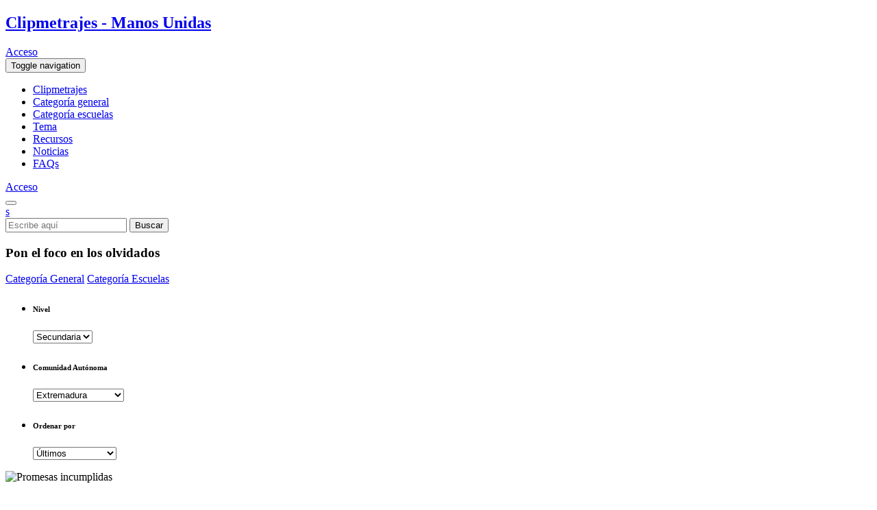

--- FILE ---
content_type: text/html; charset=UTF-8
request_url: https://www.clipmetrajesmanosunidas.org/clipmetrajes/?videoscategory=cat-escuelas&vidtema=pon-el-foco-en-los-olvidados&vidzona=extremadura&nivel=secundaria
body_size: 17924
content:
<!doctype html><!-- paulirish.com/2008/conditional-stylesheets-vs-css-hacks-answer-neither/ -->
<!--[if IE 8 ]><html class="no-js ie8 oldie " lang="es" xmlns="http://www.w3.org/1999/xhtml"> <![endif]-->
<!--[if IE 9 ]><html class="no-js ie9 " lang="es" xmlns="http://www.w3.org/1999/xhtml"> <![endif]-->
<!--[if (gt IE 9)|!(IE)]><!--><html class="no-js " lang="es" xmlns="http://www.w3.org/1999/xhtml"><!--<![endif]-->
	<head>
		<meta name="ahrefs-site-verification" content="029b83e330fff7e84eea80d83444ff041780ae7d85d849153b3b111b617396bf">
	    <!-- Basic Page Needs
		================================================= -->
		<meta charset="utf-8">
<script type="text/javascript">
//----------------------------------------------------------
//------ JAVASCRIPT HOOK FUNCTIONS FOR GRAVITY FORMS -------
//----------------------------------------------------------

if ( ! gform ) {
	document.addEventListener( 'gform_main_scripts_loaded', function() { gform.scriptsLoaded = true; } );
	window.addEventListener( 'DOMContentLoaded', function() { gform.domLoaded = true; } );

	var gform = {
		domLoaded: false,
		scriptsLoaded: false,
		initializeOnLoaded: function( fn ) {
			if ( gform.domLoaded && gform.scriptsLoaded ) {
				fn();
			} else if( ! gform.domLoaded && gform.scriptsLoaded ) {
				window.addEventListener( 'DOMContentLoaded', fn );
			} else {
				document.addEventListener( 'gform_main_scripts_loaded', fn );
			}
		},
		hooks: { action: {}, filter: {} },
		addAction: function( action, callable, priority, tag ) {
			gform.addHook( 'action', action, callable, priority, tag );
		},
		addFilter: function( action, callable, priority, tag ) {
			gform.addHook( 'filter', action, callable, priority, tag );
		},
		doAction: function( action ) {
			gform.doHook( 'action', action, arguments );
		},
		applyFilters: function( action ) {
			return gform.doHook( 'filter', action, arguments );
		},
		removeAction: function( action, tag ) {
			gform.removeHook( 'action', action, tag );
		},
		removeFilter: function( action, priority, tag ) {
			gform.removeHook( 'filter', action, priority, tag );
		},
		addHook: function( hookType, action, callable, priority, tag ) {
			if ( undefined == gform.hooks[hookType][action] ) {
				gform.hooks[hookType][action] = [];
			}
			var hooks = gform.hooks[hookType][action];
			if ( undefined == tag ) {
				tag = action + '_' + hooks.length;
			}
			if( priority == undefined ){
				priority = 10;
			}

			gform.hooks[hookType][action].push( { tag:tag, callable:callable, priority:priority } );
		},
		doHook: function( hookType, action, args ) {

			// splice args from object into array and remove first index which is the hook name
			args = Array.prototype.slice.call(args, 1);

			if ( undefined != gform.hooks[hookType][action] ) {
				var hooks = gform.hooks[hookType][action], hook;
				//sort by priority
				hooks.sort(function(a,b){return a["priority"]-b["priority"]});

				hooks.forEach( function( hookItem ) {
					hook = hookItem.callable;

					if(typeof hook != 'function')
						hook = window[hook];
					if ( 'action' == hookType ) {
						hook.apply(null, args);
					} else {
						args[0] = hook.apply(null, args);
					}
				} );
			}
			if ( 'filter'==hookType ) {
				return args[0];
			}
		},
		removeHook: function( hookType, action, priority, tag ) {
			if ( undefined != gform.hooks[hookType][action] ) {
				var hooks = gform.hooks[hookType][action];
				hooks = hooks.filter( function(hook, index, arr) {
					var removeHook = (undefined==tag||tag==hook.tag) && (undefined==priority||priority==hook.priority);
					return !removeHook;
				} );
				gform.hooks[hookType][action] = hooks;
			}
		}
	};
}
</script>

				
		    <!-- Mobile -->
     	<meta name="apple-mobile-web-app-capable" content="yes">
    <meta name="apple-mobile-web-app-status-bar-style" content="black">
	<meta name="HandheldFriendly" content="true">
    <meta name="MobileOptimized" content="1200">
     <meta name="viewport" content="width=device-width,initial-scale=1.0"><!--<meta name="viewport" content="width=device-width, initial-scale=1.0, maximum-scale=1.0, user-scalable=no">-->
	    <!--<meta name="author" content="">-->
	<meta name="robots" content="index, follow, all">
	<!--<meta name="publisher" content="">-->
 	<!-- Open Graph tags -->
	<!--<meta property="fb:app_id" content="">-->
	<!--<meta property="og:type" content="website">
	<meta property="og:site_name" content="">-->
	<!--<meta property="og:title" content=""/>-->
	<!-- G+ -->   <!-- Twitter -->
	<link href="https://plus.google.com/u/1/117062583491481390744" rel="publisher" />
		<!-- Alternate -->
		<!-- Mobile -->
	<meta name="apple-mobile-web-app-status-bar-style" content="black">
	<!-- GEOPOSITION -->
	<meta name="geo.region" content="region" />
	<meta name="geo.placename" content="city" />
	<meta name="geo.position" content="40.4235621;-3.6954886" />
	<meta name="ICBM" content="google " />	
	<!-- allow pinned sites -->
	<meta name="application-name" content="Festival de Clipmetrajes" />		<!-- CSS: implied media="all" -->
		<link rel="stylesheet" type="text/css" media="all" href="https://www.clipmetrajesmanosunidas.org/wp-content/themes/mans_unides-child/style.css" />
		<link href='//fonts.googleapis.com/css?family=Raleway:400,700' rel='stylesheet' type='text/css'>
<link href='//fonts.googleapis.com/css?family=Roboto+Condensed:700' rel='stylesheet' type='text/css'><meta name='robots' content='index, follow, max-video-preview:-1, max-snippet:-1, max-image-preview:large' />

	<!-- This site is optimized with the Yoast SEO plugin v17.3 - https://yoast.com/wordpress/plugins/seo/ -->
	<title>Clipmetrajes | Festival de Clipmetrajes</title>
	<meta name="description" content="Cortometrajes de un minuto para cambiar el mundo. Participa en el Festival de Clipmetrajes de Manos Unidas y acepta el desafío del hambre." />
	<link rel="canonical" href="https://www.clipmetrajesmanosunidas.org/clipmetrajes/" />
	<meta property="og:locale" content="es_ES" />
	<meta property="og:type" content="article" />
	<meta property="og:title" content="Clipmetrajes | Festival de Clipmetrajes" />
	<meta property="og:description" content="Cortometrajes de un minuto para cambiar el mundo. Participa en el Festival de Clipmetrajes de Manos Unidas y acepta el desafío del hambre." />
	<meta property="og:url" content="https://www.clipmetrajesmanosunidas.org/clipmetrajes/" />
	<meta property="og:site_name" content="Festival de Clipmetrajes" />
	<meta property="article:modified_time" content="2017-10-26T07:22:26+00:00" />
	<meta property="og:image" content="https://www.clipmetrajesmanosunidas.org/wp-content/uploads/2024/10/logo-clipmetratges-xvi-470x246-2.jpg" />
	<meta property="og:image:width" content="470" />
	<meta property="og:image:height" content="247" />
	<meta name="twitter:card" content="summary_large_image" />
	<script type="application/ld+json" class="yoast-schema-graph">{"@context":"https://schema.org","@graph":[{"@type":"Organization","@id":"https://www.clipmetrajesmanosunidas.org/#organization","name":"Manos Unidas","url":"https://www.clipmetrajesmanosunidas.org/","sameAs":[],"logo":{"@type":"ImageObject","@id":"https://www.clipmetrajesmanosunidas.org/#logo","inLanguage":"es","url":"https://www.clipmetrajesmanosunidas.org/wp-content/uploads/2025/10/logo-clipmetrajes-17-compartir-pagina.jpg","contentUrl":"https://www.clipmetrajesmanosunidas.org/wp-content/uploads/2025/10/logo-clipmetrajes-17-compartir-pagina.jpg","width":470,"height":249,"caption":"Manos Unidas"},"image":{"@id":"https://www.clipmetrajesmanosunidas.org/#logo"}},{"@type":"WebSite","@id":"https://www.clipmetrajesmanosunidas.org/#website","url":"https://www.clipmetrajesmanosunidas.org/","name":"Festival de Clipmetrajes","description":"V\u00eddeos de un minuto para cambiar el mundo. Participa en el Festival de Clipmetrajes de Manos Unidas y acepta el desaf\u00edo del hambre.","publisher":{"@id":"https://www.clipmetrajesmanosunidas.org/#organization"},"potentialAction":[{"@type":"SearchAction","target":{"@type":"EntryPoint","urlTemplate":"https://www.clipmetrajesmanosunidas.org/?s={search_term_string}"},"query-input":"required name=search_term_string"}],"inLanguage":"es"},{"@type":"WebPage","@id":"https://www.clipmetrajesmanosunidas.org/clipmetrajes/#webpage","url":"https://www.clipmetrajesmanosunidas.org/clipmetrajes/","name":"Clipmetrajes | Festival de Clipmetrajes","isPartOf":{"@id":"https://www.clipmetrajesmanosunidas.org/#website"},"datePublished":"2011-08-23T10:05:17+00:00","dateModified":"2017-10-26T07:22:26+00:00","description":"Cortometrajes de un minuto para cambiar el mundo. Participa en el Festival de Clipmetrajes de Manos Unidas y acepta el desaf\u00edo del hambre.","breadcrumb":{"@id":"https://www.clipmetrajesmanosunidas.org/clipmetrajes/#breadcrumb"},"inLanguage":"es","potentialAction":[{"@type":"ReadAction","target":["https://www.clipmetrajesmanosunidas.org/clipmetrajes/"]}]},{"@type":"BreadcrumbList","@id":"https://www.clipmetrajesmanosunidas.org/clipmetrajes/#breadcrumb","itemListElement":[{"@type":"ListItem","position":1,"name":"Home","item":"https://www.clipmetrajesmanosunidas.org/"},{"@type":"ListItem","position":2,"name":"V\u00eddeos"}]}]}</script>
	<!-- / Yoast SEO plugin. -->


<link rel='dns-prefetch' href='//www.google.com' />
<link rel='dns-prefetch' href='//ajax.googleapis.com' />
<link rel='dns-prefetch' href='//s.w.org' />
<link rel="alternate" type="application/rss+xml" title="Festival de Clipmetrajes &raquo; Feed" href="https://www.clipmetrajesmanosunidas.org/feed/" />
<link rel="alternate" type="application/rss+xml" title="Festival de Clipmetrajes &raquo; Feed de los comentarios" href="https://www.clipmetrajesmanosunidas.org/comments/feed/" />
<link rel="alternate" type="application/rss+xml" title="Festival de Clipmetrajes &raquo; Comentario Vídeos del feed" href="https://www.clipmetrajesmanosunidas.org/clipmetrajes/feed/" />
		<script type="text/javascript">
			window._wpemojiSettings = {"baseUrl":"https:\/\/s.w.org\/images\/core\/emoji\/13.1.0\/72x72\/","ext":".png","svgUrl":"https:\/\/s.w.org\/images\/core\/emoji\/13.1.0\/svg\/","svgExt":".svg","source":{"wpemoji":"https:\/\/www.clipmetrajesmanosunidas.org\/wp-includes\/js\/wp-emoji.js?ver=5.8.1","twemoji":"https:\/\/www.clipmetrajesmanosunidas.org\/wp-includes\/js\/twemoji.js?ver=5.8.1"}};
			/**
 * @output wp-includes/js/wp-emoji-loader.js
 */

( function( window, document, settings ) {
	var src, ready, ii, tests;

	// Create a canvas element for testing native browser support of emoji.
	var canvas = document.createElement( 'canvas' );
	var context = canvas.getContext && canvas.getContext( '2d' );

	/**
	 * Checks if two sets of Emoji characters render the same visually.
	 *
	 * @since 4.9.0
	 *
	 * @private
	 *
	 * @param {number[]} set1 Set of Emoji character codes.
	 * @param {number[]} set2 Set of Emoji character codes.
	 *
	 * @return {boolean} True if the two sets render the same.
	 */
	function emojiSetsRenderIdentically( set1, set2 ) {
		var stringFromCharCode = String.fromCharCode;

		// Cleanup from previous test.
		context.clearRect( 0, 0, canvas.width, canvas.height );
		context.fillText( stringFromCharCode.apply( this, set1 ), 0, 0 );
		var rendered1 = canvas.toDataURL();

		// Cleanup from previous test.
		context.clearRect( 0, 0, canvas.width, canvas.height );
		context.fillText( stringFromCharCode.apply( this, set2 ), 0, 0 );
		var rendered2 = canvas.toDataURL();

		return rendered1 === rendered2;
	}

	/**
	 * Detects if the browser supports rendering emoji or flag emoji.
	 *
	 * Flag emoji are a single glyph made of two characters, so some browsers
	 * (notably, Firefox OS X) don't support them.
	 *
	 * @since 4.2.0
	 *
	 * @private
	 *
	 * @param {string} type Whether to test for support of "flag" or "emoji".
	 *
	 * @return {boolean} True if the browser can render emoji, false if it cannot.
	 */
	function browserSupportsEmoji( type ) {
		var isIdentical;

		if ( ! context || ! context.fillText ) {
			return false;
		}

		/*
		 * Chrome on OS X added native emoji rendering in M41. Unfortunately,
		 * it doesn't work when the font is bolder than 500 weight. So, we
		 * check for bold rendering support to avoid invisible emoji in Chrome.
		 */
		context.textBaseline = 'top';
		context.font = '600 32px Arial';

		switch ( type ) {
			case 'flag':
				/*
				 * Test for Transgender flag compatibility. This flag is shortlisted for the Emoji 13 spec,
				 * but has landed in Twemoji early, so we can add support for it, too.
				 *
				 * To test for support, we try to render it, and compare the rendering to how it would look if
				 * the browser doesn't render it correctly (white flag emoji + transgender symbol).
				 */
				isIdentical = emojiSetsRenderIdentically(
					[ 0x1F3F3, 0xFE0F, 0x200D, 0x26A7, 0xFE0F ],
					[ 0x1F3F3, 0xFE0F, 0x200B, 0x26A7, 0xFE0F ]
				);

				if ( isIdentical ) {
					return false;
				}

				/*
				 * Test for UN flag compatibility. This is the least supported of the letter locale flags,
				 * so gives us an easy test for full support.
				 *
				 * To test for support, we try to render it, and compare the rendering to how it would look if
				 * the browser doesn't render it correctly ([U] + [N]).
				 */
				isIdentical = emojiSetsRenderIdentically(
					[ 0xD83C, 0xDDFA, 0xD83C, 0xDDF3 ],
					[ 0xD83C, 0xDDFA, 0x200B, 0xD83C, 0xDDF3 ]
				);

				if ( isIdentical ) {
					return false;
				}

				/*
				 * Test for English flag compatibility. England is a country in the United Kingdom, it
				 * does not have a two letter locale code but rather an five letter sub-division code.
				 *
				 * To test for support, we try to render it, and compare the rendering to how it would look if
				 * the browser doesn't render it correctly (black flag emoji + [G] + [B] + [E] + [N] + [G]).
				 */
				isIdentical = emojiSetsRenderIdentically(
					[ 0xD83C, 0xDFF4, 0xDB40, 0xDC67, 0xDB40, 0xDC62, 0xDB40, 0xDC65, 0xDB40, 0xDC6E, 0xDB40, 0xDC67, 0xDB40, 0xDC7F ],
					[ 0xD83C, 0xDFF4, 0x200B, 0xDB40, 0xDC67, 0x200B, 0xDB40, 0xDC62, 0x200B, 0xDB40, 0xDC65, 0x200B, 0xDB40, 0xDC6E, 0x200B, 0xDB40, 0xDC67, 0x200B, 0xDB40, 0xDC7F ]
				);

				return ! isIdentical;
			case 'emoji':
				/*
				 * Burning Love: Just a hunk, a hunk of burnin' love.
				 *
				 *  To test for Emoji 13.1 support, try to render a new emoji: Heart on Fire!
				 *
				 * The Heart on Fire emoji is a ZWJ sequence combining ❤️ Red Heart, a Zero Width Joiner and 🔥 Fire.
				 *
				 * 0x2764, 0xfe0f == Red Heart emoji.
				 * 0x200D == Zero-Width Joiner (ZWJ) that links the two code points for the new emoji or
				 * 0x200B == Zero-Width Space (ZWS) that is rendered for clients not supporting the new emoji.
				 * 0xD83D, 0xDD25 == Fire.
				 *
				 * When updating this test for future Emoji releases, ensure that individual emoji that make up the
				 * sequence come from older emoji standards.
				 */
				isIdentical = emojiSetsRenderIdentically(
					[0x2764, 0xfe0f, 0x200D, 0xD83D, 0xDD25],
					[0x2764, 0xfe0f, 0x200B, 0xD83D, 0xDD25]
				);

				return ! isIdentical;
		}

		return false;
	}

	/**
	 * Adds a script to the head of the document.
	 *
	 * @ignore
	 *
	 * @since 4.2.0
	 *
	 * @param {Object} src The url where the script is located.
	 * @return {void}
	 */
	function addScript( src ) {
		var script = document.createElement( 'script' );

		script.src = src;
		script.defer = script.type = 'text/javascript';
		document.getElementsByTagName( 'head' )[0].appendChild( script );
	}

	tests = Array( 'flag', 'emoji' );

	settings.supports = {
		everything: true,
		everythingExceptFlag: true
	};

	/*
	 * Tests the browser support for flag emojis and other emojis, and adjusts the
	 * support settings accordingly.
	 */
	for( ii = 0; ii < tests.length; ii++ ) {
		settings.supports[ tests[ ii ] ] = browserSupportsEmoji( tests[ ii ] );

		settings.supports.everything = settings.supports.everything && settings.supports[ tests[ ii ] ];

		if ( 'flag' !== tests[ ii ] ) {
			settings.supports.everythingExceptFlag = settings.supports.everythingExceptFlag && settings.supports[ tests[ ii ] ];
		}
	}

	settings.supports.everythingExceptFlag = settings.supports.everythingExceptFlag && ! settings.supports.flag;

	// Sets DOMReady to false and assigns a ready function to settings.
	settings.DOMReady = false;
	settings.readyCallback = function() {
		settings.DOMReady = true;
	};

	// When the browser can not render everything we need to load a polyfill.
	if ( ! settings.supports.everything ) {
		ready = function() {
			settings.readyCallback();
		};

		/*
		 * Cross-browser version of adding a dom ready event.
		 */
		if ( document.addEventListener ) {
			document.addEventListener( 'DOMContentLoaded', ready, false );
			window.addEventListener( 'load', ready, false );
		} else {
			window.attachEvent( 'onload', ready );
			document.attachEvent( 'onreadystatechange', function() {
				if ( 'complete' === document.readyState ) {
					settings.readyCallback();
				}
			} );
		}

		src = settings.source || {};

		if ( src.concatemoji ) {
			addScript( src.concatemoji );
		} else if ( src.wpemoji && src.twemoji ) {
			addScript( src.twemoji );
			addScript( src.wpemoji );
		}
	}

} )( window, document, window._wpemojiSettings );
		</script>
		<style type="text/css">
img.wp-smiley,
img.emoji {
	display: inline !important;
	border: none !important;
	box-shadow: none !important;
	height: 1em !important;
	width: 1em !important;
	margin: 0 .07em !important;
	vertical-align: -0.1em !important;
	background: none !important;
	padding: 0 !important;
}
</style>
	<link rel='stylesheet' id='wp-block-library-css'  href='https://www.clipmetrajesmanosunidas.org/wp-includes/css/dist/block-library/style.css?ver=5.8.1' type='text/css' media='all' />
<link rel='stylesheet' id='ayvpp-style-css'  href='https://www.clipmetrajesmanosunidas.org/wp-content/plugins/automatic-youtube-video-posts/css/style.css?ver=4.0' type='text/css' media='all' />
<link rel='stylesheet' id='roots_main-css'  href='https://www.clipmetrajesmanosunidas.org/wp-content/themes/mans_unides-child/css/main.css' type='text/css' media='all' />
<link rel='stylesheet' id='cmplz-cookie-css'  href='https://www.clipmetrajesmanosunidas.org/wp-content/plugins/complianz-gdpr-premium/assets/css/cookieconsent.css?ver=4.7.41769205014' type='text/css' media='all' />
<script>var jquery_placeholder_url = 'https://www.clipmetrajesmanosunidas.org/wp-content/plugins/gravity-forms-placeholders/jquery.placeholder-1.0.1.js';</script><script type='text/javascript' src='//ajax.googleapis.com/ajax/libs/jquery/1.10.2/jquery.min.js' id='jquery-js'></script>
<script type='text/javascript' src='https://www.google.com/recaptcha/api.js?ver=5.8.1' id='recaptcha-js'></script>
<script type='text/javascript' src='https://www.clipmetrajesmanosunidas.org/wp-content/plugins/theme-my-login/modules/themed-profiles/themed-profiles.js?ver=5.8.1' id='tml-themed-profiles-js'></script>
<script type='text/javascript' src='https://www.clipmetrajesmanosunidas.org/wp-content/plugins/gravity-forms-placeholders/gf.placeholders.js?ver=1.0' id='_gf_placeholders-js'></script>
<link rel="https://api.w.org/" href="https://www.clipmetrajesmanosunidas.org/wp-json/" /><link rel="alternate" type="application/json" href="https://www.clipmetrajesmanosunidas.org/wp-json/wp/v2/pages/7" /><meta name="generator" content="WordPress 5.8.1" />
<link rel='shortlink' href='https://www.clipmetrajesmanosunidas.org/?p=7' />
<link rel="alternate" type="application/json+oembed" href="https://www.clipmetrajesmanosunidas.org/wp-json/oembed/1.0/embed?url=https%3A%2F%2Fwww.clipmetrajesmanosunidas.org%2Fclipmetrajes%2F" />
<link rel="alternate" type="text/xml+oembed" href="https://www.clipmetrajesmanosunidas.org/wp-json/oembed/1.0/embed?url=https%3A%2F%2Fwww.clipmetrajesmanosunidas.org%2Fclipmetrajes%2F&#038;format=xml" />
<script type="text/javascript" src="httpss://www.clipmetrajesmanosunidas.org/wp-content/plugins/audio-player/assets/audio-player.js?ver=2.0.4.6"></script>
<script type="text/javascript">AudioPlayer.setup("httpss://www.clipmetrajesmanosunidas.org/wp-content/plugins/audio-player/assets/player.swf?ver=2.0.4.6", {width:"290",animation:"yes",encode:"yes",initialvolume:"60",remaining:"no",noinfo:"no",buffer:"5",checkpolicy:"no",rtl:"no",bg:"E5E5E5",text:"333333",leftbg:"CCCCCC",lefticon:"333333",volslider:"666666",voltrack:"FFFFFF",rightbg:"B4B4B4",rightbghover:"999999",righticon:"333333",righticonhover:"FFFFFF",track:"FFFFFF",loader:"EFAB02",border:"CCCCCC",tracker:"DDDDDD",skip:"666666",pagebg:"FFFFFF",transparentpagebg:"yes"});</script>
 <!-- Favicon
 ================================================== -->
<link rel="shortcut icon" href="https://www.clipmetrajesmanosunidas.org/wp-content/themes/mans_unides-child/ico/favicon.ico">
<link rel="apple-touch-icon" href="https://www.clipmetrajesmanosunidas.org/wp-content/themes/mans_unides-child/ico/apple-touch-icon.png">
<link rel="apple-touch-icon" sizes="72x72" href="https://www.clipmetrajesmanosunidas.org/wp-content/themes/mans_unides-child/ico/apple-touch-icon-72x72.png">
<link rel="apple-touch-icon" sizes="114x114" href="https://www.clipmetrajesmanosunidas.org/wp-content/themes/mans_unides-child/ico/apple-touch-icon-114x114.png">
    <!-- 
		<link href="https://www.clipmetrajesmanosunidas.org/wp-content/themes/ondho/skins/3-blue.css" rel="stylesheet" type="text/css" />
        -->

		<!-- Google Tag Manager -->
		<script>(function(w,d,s,l,i){w[l]=w[l]||[];w[l].push({'gtm.start':
		new Date().getTime(),event:'gtm.js'});var f=d.getElementsByTagName(s)[0],
		j=d.createElement(s),dl=l!='dataLayer'?'&l='+l:'';j.async=true;j.src=
		'https://www.googletagmanager.com/gtm.js?id='+i+dl;f.parentNode.insertBefore(j,f);
		})(window,document,'script','dataLayer','GTM-KS7SX7MF');</script>
		<!-- End Google Tag Manager -->
		
		<!-- Meta Pixel Code -->
		<script type="text/plain" class="cmplz-script">
		!function(f,b,e,v,n,t,s)
		{if(f.fbq)return;n=f.fbq=function(){n.callMethod?
		n.callMethod.apply(n,arguments):n.queue.push(arguments)};
		if(!f._fbq)f._fbq=n;n.push=n;n.loaded=!0;n.version='2.0';
		n.queue=[];t=b.createElement(e);t.async=!0;
		t.src=v;s=b.getElementsByTagName(e)[0];
		s.parentNode.insertBefore(t,s)}(window, document,'script',
		'https://connect.facebook.net/en_US/fbevents.js');
		fbq('init', '167356109480923');
		fbq('track', 'PageView');
		</script>
		<noscript><img height="1" width="1" style="display:none"
		src="https://www.facebook.com/tr?id=167356109480923&ev=PageView&noscript=1"
		/></noscript>
		<!-- End Meta Pixel Code -->
		
		<script async src="//pagead2.googlesyndication.com/pagead/js/adsbygoogle.js"></script>
		<script>
		  (adsbygoogle = window.adsbygoogle || []).push({
		    google_ad_client: "ca-pub-4072892538953253",
		    enable_page_level_ads: true
		  });
		</script>
	</head>
		<body data-rsssl=1 data-cmplz=1 class="page-template page-template-paginas page-template-videos page-template-paginasvideos-php page page-id-7 clipmetrajes desktop chrome" itemscope itemtype='http://schema.org/WebPage'>
		<!-- Google Tag Manager (noscript) -->
		<noscript><iframe src="https://www.googletagmanager.com/ns.html?id=GTM-KS7SX7MF"
		height="0" width="0" style="display:none;visibility:hidden"></iframe></noscript>
		<!-- End Google Tag Manager (noscript) -->
		<div id="wrapper" class="content" role="main" >
	<header role="banner" class="container">
		<div class="row">
			<section class="col-md-9 col-sm-9 col-xs-7">
				<a href="https://www.clipmetrajesmanosunidas.org/"  id="logo-clipmetrajes" title="Festival de Clipmetrajes">
					<h1>Clipmetrajes - Manos Unidas</h1>
				</a>
			</section>

			<section id="user-area" class="col-md-3 col-sm-3 col-xs-5">
				<nav class="registro zona-usuario">
                <a id="registro" href="https://www.clipmetrajesmanosunidas.org/login" class="acceso" title="Acceso">
                <span class="text">Acceso</span>
                <i class="icono-acceso-sin-loginar"></i>
            </a> </nav> 
			</section>
		</div>
	</header>

	<section id="main-menu">
		<div id="navigation-main" class="container">
			<button type="button" class="navbar-toggle collapsed" data-toggle="collapse" data-target=".navbar-collapse">
              <span class="sr-only">Toggle navigation</span>
              <span class="icon-bar"></span>
              <span class="icon-bar"></span>
              <span class="icon-bar"></span>
            </button>

	        <nav role="navigation" class="col-md-10 col-md-offset-1 col-sm-10 col-sm-offset-1" itemscope="itemscope" itemtype="http://schema.org/SiteNavigationElement">
	            <div class="menu-header navbar-collapse collapse"><ul id="menu-mans" class="menu"><li id="menu-item-10711" class="menu-item menu-item-type-custom menu-item-object-custom menu-item-10711"><a title="Clipmetrajes" href="https://www.clipmetrajesmanosunidas.org/clipmetrajes/">Clipmetrajes</a></li>
<li id="menu-item-15298" class="menu-item menu-item-type-post_type menu-item-object-page menu-item-15298"><a title="Categoría general" href="https://www.clipmetrajesmanosunidas.org/categoria-general/">Categoría general</a></li>
<li id="menu-item-15299" class="menu-item menu-item-type-post_type menu-item-object-page menu-item-15299"><a title="Categoría escuelas" href="https://www.clipmetrajesmanosunidas.org/categoria-escuelas/">Categoría escuelas</a></li>
<li id="menu-item-41383" class="menu-item menu-item-type-post_type menu-item-object-page menu-item-41383"><a href="https://www.clipmetrajesmanosunidas.org/no-hay-paz-sin-derechos/">Tema</a></li>
<li id="menu-item-10715" class="menu-item menu-item-type-post_type menu-item-object-page menu-item-10715"><a title="Recursos" href="https://www.clipmetrajesmanosunidas.org/material-audiovisual/">Recursos</a></li>
<li id="menu-item-10713" class="menu-item menu-item-type-post_type menu-item-object-page menu-item-10713"><a title="Noticias" href="https://www.clipmetrajesmanosunidas.org/blog-clipmetrajes/">Noticias</a></li>
<li id="menu-item-27333" class="menu-item menu-item-type-post_type menu-item-object-page menu-item-27333"><a href="https://www.clipmetrajesmanosunidas.org/faqs/">FAQs</a></li>
</ul></div> 
	        </nav>
	  		
	  			  			<a href="https://www.clipmetrajesmanosunidas.org/" id="logo-clipmetrajes-mini" title="Festival de Clipmetrajes"></a>
			
		  	<div id="bloque-right">
		  				  		<section id="acceso-registro">
					<nav class="registro zona-usuario">
                <a id="registro" href="https://www.clipmetrajesmanosunidas.org/login" class="acceso" title="Acceso">
                <span class="text">Acceso</span>
                <i class="icono-acceso-sin-loginar"></i>
            </a> </nav>				</section>
	             
            	<button id="btn-search-active" data-toggle="modal" data-target=".search-modal"><i class="icono-lupa"></i></button>
	            <section id="buscar-form">
					<div id="sb-search" class="sb-search">
	<a href="javascript://" data-toggle="modal" data-target=".search-modal" class="sb-search-btn">s</a>
</div>

<!-- modal search -->
<div class="modal in search-modal" tabindex="-1" role="dialog" aria-labelledby="search-modal" aria-hidden="false">
    <a href="javascript://" class="cerrar btn-default" data-dismiss="modal"></a>
    <div class="modal-dialog modal-lg">
        <div class="modal-content text-left">
        	<div class="container">
            	<div class="col-md-12">
                    <form role="search" method="get" id="searchform"  action="https://www.clipmetrajesmanosunidas.org/" onsubmit="trackSubmit();">
						<input type="search" class="form-control sb-search-input" name="s" id="search" placeholder="Escribe aquí" value=""> 
						<input id="btnSearch" type="submit" class="sb-search-submit btn blue fill" value="Buscar">
					</form>
            	</div>
        	</div>
        </div>
    </div>
</div>

<script type="text/javascript">
	function trackSubmit() { 
		var value = $('#search').val();
		//console.log(value);
	  //ga('send', 'event', 'search', 'submit', value);
	}
</script>	            </section>
	        </div>

		</div>
	</section>
<div class="container">
	<section role="main" class="row"> 
<section class="featured-clipmetrajes featured-box clearfix">
	<!--<div id=''></div>-->
	<header class="col-md-12">
		<h1>Pon el foco en los olvidados</h1> 
		<div class="blue-line"></div>
	</header>
	<nav class="col-md-12 text-center category-filter"> 
		<a href="https://www.clipmetrajesmanosunidas.org/clipmetrajes/?videoscategory=cat-general&vidtema=pon-el-foco-en-los-olvidados&orden=" title="Categoría General" class="btn fill orange inactivo">Categoría General</a>
		<a href="https://www.clipmetrajesmanosunidas.org/clipmetrajes/?videoscategory=cat-escuelas&vidtema=pon-el-foco-en-los-olvidados&orden=" title="Categoría Escuelas" class="btn fill green">Categoría Escuelas</a>

		<span id="videoscategory_value" style="display:none;">cat-escuelas</span>
		<span id="vidtema_value" style="display:none;">pon-el-foco-en-los-olvidados</span>
	</nav>
	<ul class="sort-videos col-md-12"> 		  	<li id="filtro-nivel">
			  	<h6>Nivel</h6> 
			  	<select id="nivel">
			  		<option value="all" >Todos</option>
					<option value="primaria" >Primaria</option>
					<option value="secundaria" selected="selected">Secundaria</option>
			  	</select>
		  	</li> 			<li id="filtro-comunidad">
			  	<h6>Comunidad Autónoma</h6> 			  	<select id="comunidad">
			  		<option value="all" >Todas</option>
					<option value="andalucia" >Andalucía</option>
					<option value="aragon" >Aragón</option>
					<option value="asturias" >Asturias</option>
					<option value="baleares" >Baleares</option>
					<option value="canarias" >Canarias</option>
					<option value="cantabria" >Cantabria</option>
					<option value="castilla-la-mancha" >Castilla-La Mancha</option>
					<option value="castilla-leon" >Castilla y León</option>
					<option value="cataluna" >Cataluña</option>
					<option value="extremadura" selected="selected">Extremadura</option>
					<option value="galicia" >Galicia</option>
					<option value="la-rioja" >La Rioja</option>
					<option value="madrid" >Madrid</option>
					<option value="murcia" >Murcia</option>
					<option value="navarra" >Navarra</option>
					<option value="pais_vasco" >País Vasco</option>
					<option value="valencia" >Valencia</option>
			  	</select>
		  	</li> 		
		<li>
		  	<h6>Ordenar por</h6> 
		  	<select id="orden">
		  		<option value="ultimos" >Últimos</option> 					<option value="comentados" >Más comentados</option>
					<option value="vistos" >Más vistos</option> 		  	</select>

		</li>	
	</ul> 
</section><section class="widget clipmetrajes-list row clearfix">
  <div class="col-md-4 col-sm-4 video-bloque edicion_youtube">
	<div class="thumb">
		<a href="https://www.clipmetrajesmanosunidas.org/videos/promesas-incumplidas/" rel="bookmark" title="Promesas incumplidas">
			<span class="icono-play-youtube"></span>
    		<div class="overlay"></div>
		</a>
					<img alt="Promesas incumplidas" src="https://img.youtube.com/vi/jz9Y7xHOeS8/0.jpg" />
				</div>
	<div>
		<a href="https://www.clipmetrajesmanosunidas.org/videos/promesas-incumplidas/" class="video-info video-info-cat-escuelas" rel="bookmark" title="Promesas incumplidas">
			<h5 class="title-video">Promesas incumplidas</h5>
			<div class="white-line"></div>
			<p class="name-category"><span>Categoría:</span> Escuelas</p>
							<p class="name-category"><span>Nivel:</span> Secundaria</p>			<p class="extra-info">
				<span class="number-comments"><i class="icono-clipmetrajes-comentar"></i>	<span>0</span></span>
			</p>
		</a>
	</div>
</div><div class="col-md-4 col-sm-4 video-bloque edicion_youtube">
	<div class="thumb">
		<a href="https://www.clipmetrajesmanosunidas.org/videos/el-paso-de-la-vida/" rel="bookmark" title="El paso de la vida">
			<span class="icono-play-youtube"></span>
    		<div class="overlay"></div>
		</a>
					<img alt="El paso de la vida" src="https://img.youtube.com/vi/ikeChSPFkWE/0.jpg" />
				</div>
	<div>
		<a href="https://www.clipmetrajesmanosunidas.org/videos/el-paso-de-la-vida/" class="video-info video-info-cat-escuelas" rel="bookmark" title="El paso de la vida">
			<h5 class="title-video">El paso de la vida</h5>
			<div class="white-line"></div>
			<p class="name-category"><span>Categoría:</span> Escuelas</p>
							<p class="name-category"><span>Nivel:</span> Secundaria</p>			<p class="extra-info">
				<span class="number-comments"><i class="icono-clipmetrajes-comentar"></i>	<span>0</span></span>
			</p>
		</a>
	</div>
</div><div class="col-md-4 col-sm-4 video-bloque edicion_youtube">
	<div class="thumb">
		<a href="https://www.clipmetrajesmanosunidas.org/videos/que-esperabas/" rel="bookmark" title="¿Qué esperabas?">
			<span class="icono-play-youtube"></span>
    		<div class="overlay"></div>
		</a>
					<img alt="¿Qué esperabas?" src="https://img.youtube.com/vi/slea8yMqZkI/0.jpg" />
				</div>
	<div>
		<a href="https://www.clipmetrajesmanosunidas.org/videos/que-esperabas/" class="video-info video-info-cat-escuelas" rel="bookmark" title="¿Qué esperabas?">
			<h5 class="title-video">¿Qué esperabas?</h5>
			<div class="white-line"></div>
			<p class="name-category"><span>Categoría:</span> Escuelas</p>
							<p class="name-category"><span>Nivel:</span> Secundaria</p>			<p class="extra-info">
				<span class="number-comments"><i class="icono-clipmetrajes-comentar"></i>	<span>0</span></span>
			</p>
		</a>
	</div>
</div><div class="col-md-4 col-sm-4 video-bloque edicion_youtube">
	<div class="thumb">
		<a href="https://www.clipmetrajesmanosunidas.org/videos/la-cocina-no-tiene-genero/" rel="bookmark" title="La cocina no tiene género">
			<span class="icono-play-youtube"></span>
    		<div class="overlay"></div>
		</a>
					<img alt="La cocina no tiene género" src="https://img.youtube.com/vi/64k9SUmwgJ8/0.jpg" />
				</div>
	<div>
		<a href="https://www.clipmetrajesmanosunidas.org/videos/la-cocina-no-tiene-genero/" class="video-info video-info-cat-escuelas" rel="bookmark" title="La cocina no tiene género">
			<h5 class="title-video">La cocina no tiene género</h5>
			<div class="white-line"></div>
			<p class="name-category"><span>Categoría:</span> Escuelas</p>
							<p class="name-category"><span>Nivel:</span> Secundaria</p>			<p class="extra-info">
				<span class="number-comments"><i class="icono-clipmetrajes-comentar"></i>	<span>0</span></span>
			</p>
		</a>
	</div>
</div><div class="col-md-4 col-sm-4 video-bloque edicion_youtube">
	<div class="thumb">
		<a href="https://www.clipmetrajesmanosunidas.org/videos/en-quien-esta-la-diferencia/" rel="bookmark" title="¿En quién está la diferencia?">
			<span class="icono-play-youtube"></span>
    		<div class="overlay"></div>
		</a>
					<img alt="¿En quién está la diferencia?" src="https://img.youtube.com/vi/Qk9rWYx25sY/0.jpg" />
				</div>
	<div>
		<a href="https://www.clipmetrajesmanosunidas.org/videos/en-quien-esta-la-diferencia/" class="video-info video-info-cat-escuelas" rel="bookmark" title="¿En quién está la diferencia?">
			<h5 class="title-video">¿En quién está la diferencia?</h5>
			<div class="white-line"></div>
			<p class="name-category"><span>Categoría:</span> Escuelas</p>
							<p class="name-category"><span>Nivel:</span> Secundaria</p>			<p class="extra-info">
				<span class="number-comments"><i class="icono-clipmetrajes-comentar"></i>	<span>0</span></span>
			</p>
		</a>
	</div>
</div><div class="col-md-4 col-sm-4 video-bloque edicion_youtube">
	<div class="thumb">
		<a href="https://www.clipmetrajesmanosunidas.org/videos/moldes/" rel="bookmark" title="Moldes">
			<span class="icono-play-youtube"></span>
    		<div class="overlay"></div>
		</a>
					<img alt="Moldes" src="https://img.youtube.com/vi/Ye-i20qmAEE/0.jpg" />
				</div>
	<div>
		<a href="https://www.clipmetrajesmanosunidas.org/videos/moldes/" class="video-info video-info-cat-escuelas" rel="bookmark" title="Moldes">
			<h5 class="title-video">Moldes</h5>
			<div class="white-line"></div>
			<p class="name-category"><span>Categoría:</span> Escuelas</p>
							<p class="name-category"><span>Nivel:</span> Secundaria</p>			<p class="extra-info">
				<span class="number-comments"><i class="icono-clipmetrajes-comentar"></i>	<span>0</span></span>
			</p>
		</a>
	</div>
</div><div class="col-md-4 col-sm-4 video-bloque edicion_youtube">
	<div class="thumb">
		<a href="https://www.clipmetrajesmanosunidas.org/videos/perdiendo-la-vida/" rel="bookmark" title="Perdiendo la vida">
			<span class="icono-play-youtube"></span>
    		<div class="overlay"></div>
		</a>
					<img alt="Perdiendo la vida" src="https://img.youtube.com/vi/jKmvO9b_W2c/0.jpg" />
				</div>
	<div>
		<a href="https://www.clipmetrajesmanosunidas.org/videos/perdiendo-la-vida/" class="video-info video-info-cat-escuelas" rel="bookmark" title="Perdiendo la vida">
			<h5 class="title-video">Perdiendo la vida</h5>
			<div class="white-line"></div>
			<p class="name-category"><span>Categoría:</span> Escuelas</p>
							<p class="name-category"><span>Nivel:</span> Secundaria</p>			<p class="extra-info">
				<span class="number-comments"><i class="icono-clipmetrajes-comentar"></i>	<span>0</span></span>
			</p>
		</a>
	</div>
</div><div class="col-md-4 col-sm-4 video-bloque edicion_youtube">
	<div class="thumb">
		<a href="https://www.clipmetrajesmanosunidas.org/videos/el-mensaje-esta-en-ti/" rel="bookmark" title="El mensaje está en ti">
			<span class="icono-play-youtube"></span>
    		<div class="overlay"></div>
		</a>
					<img alt="El mensaje está en ti" src="https://img.youtube.com/vi/NsziCr2gN9o/0.jpg" />
				</div>
	<div>
		<a href="https://www.clipmetrajesmanosunidas.org/videos/el-mensaje-esta-en-ti/" class="video-info video-info-cat-escuelas" rel="bookmark" title="El mensaje está en ti">
			<h5 class="title-video">El mensaje está en ti</h5>
			<div class="white-line"></div>
			<p class="name-category"><span>Categoría:</span> Escuelas</p>
							<p class="name-category"><span>Nivel:</span> Secundaria</p>			<p class="extra-info">
				<span class="number-comments"><i class="icono-clipmetrajes-comentar"></i>	<span>0</span></span>
			</p>
		</a>
	</div>
</div><div class="col-md-4 col-sm-4 video-bloque edicion_youtube">
	<div class="thumb">
		<a href="https://www.clipmetrajesmanosunidas.org/videos/tan-cerca-tan-lejos-2/" rel="bookmark" title="Tan cerca, tan lejos">
			<span class="icono-play-youtube"></span>
    		<div class="overlay"></div>
		</a>
					<img alt="Tan cerca, tan lejos" src="https://img.youtube.com/vi/p786oAE6d_k/0.jpg" />
				</div>
	<div>
		<a href="https://www.clipmetrajesmanosunidas.org/videos/tan-cerca-tan-lejos-2/" class="video-info video-info-cat-escuelas" rel="bookmark" title="Tan cerca, tan lejos">
			<h5 class="title-video">Tan cerca, tan lejos</h5>
			<div class="white-line"></div>
			<p class="name-category"><span>Categoría:</span> Escuelas</p>
							<p class="name-category"><span>Nivel:</span> Secundaria</p>			<p class="extra-info">
				<span class="number-comments"><i class="icono-clipmetrajes-comentar"></i>	<span>0</span></span>
			</p>
		</a>
	</div>
</div></section>	<section class="pagination col-md-12"> 			<span><span aria-current="page" class="page-numbers current">1</span></span>
						<span><a class="page-numbers" href="https://www.clipmetrajesmanosunidas.org/clipmetrajes/page/2/?videoscategory=cat-escuelas&#038;vidtema=pon-el-foco-en-los-olvidados&#038;vidzona=extremadura&#038;nivel=secundaria">2</a></span>
						<span><a class="page-numbers" href="https://www.clipmetrajesmanosunidas.org/clipmetrajes/page/3/?videoscategory=cat-escuelas&#038;vidtema=pon-el-foco-en-los-olvidados&#038;vidzona=extremadura&#038;nivel=secundaria">3</a></span>
						<span><a class="page-numbers" href="https://www.clipmetrajesmanosunidas.org/clipmetrajes/page/4/?videoscategory=cat-escuelas&#038;vidtema=pon-el-foco-en-los-olvidados&#038;vidzona=extremadura&#038;nivel=secundaria">4</a></span>
						<span><a class="page-numbers" href="https://www.clipmetrajesmanosunidas.org/clipmetrajes/page/5/?videoscategory=cat-escuelas&#038;vidtema=pon-el-foco-en-los-olvidados&#038;vidzona=extremadura&#038;nivel=secundaria">5</a></span>
						<span><a class="next page-numbers" href="https://www.clipmetrajesmanosunidas.org/clipmetrajes/page/2/?videoscategory=cat-escuelas&#038;vidtema=pon-el-foco-en-los-olvidados&#038;vidzona=extremadura&#038;nivel=secundaria">SIGUIENTE</a></span>
					
	</section> 	</section><!--/content -->
</div><!--/container -->
<section id="ediciones-anteriores" class="blue">
	<div class="container">
		<div class="row">
			<h3 class="col-md-12">Otras ediciones</h3>
			<div class="white-line"></div>
			<p class="col-md-8 col-md-offset-2">Mira los clipmetrajes de las ediciones anteriores del festival</p>
			<ul class="col-md-10 col-md-offset-1">
				<li class="col-md-4"><div><a href="https://www.clipmetrajesmanosunidas.org/clipmetrajes/" title='XVII Ed.: No hay paz sin derechos'><span>XVII Ed.:</span> No hay paz sin derechos</a></div></li>
				<li class="col-md-4"><div><a href="https://www.clipmetrajesmanosunidas.org/clipmetrajes?videoscategory=cat-general&vidtema=alianza-por-la-justicia" title='XVI Ed.: Alianza por la justicia'><span>XVI Ed.:</span> Alianza por la justicia</a></div></li>
				<li class="col-md-4"><div><a href="https://www.clipmetrajesmanosunidas.org/clipmetrajes?videoscategory=cat-general&vidtema=la-cara-b-del-ser-humano" title='XV Ed.: La cara B del ser humano'><span>XV Ed.:</span> La cara B del ser humano</a></div></li>
				<li class="col-md-4"><div><a href="https://www.clipmetrajesmanosunidas.org/clipmetrajes?videoscategory=cat-general&vidtema=persona-tambien-se-escribe-con-a" title='XIV Ed.: Persona se escribe con A'><span>XIV Ed.:</span> Persona se escribe con A</a></div></li>
				<li class="col-md-4 active"><div><a href="https://www.clipmetrajesmanosunidas.org/clipmetrajes?videoscategory=cat-general&vidtema=pon-el-foco-en-los-olvidados" title="XIII Ed.: Foco en los olvidados"><span>XIII Ed.:</span> Foco en los olvidados</a></div></li>
				<li class="col-md-4"><div><a href="https://www.clipmetrajesmanosunidas.org/clipmetrajes?videoscategory=cat-general&vidtema=combate-el-virus-de-la-desigualdad" title="XII Ed.: Combate la desigualdad"><span>XII Ed.:</span> Combate la desigualdad</a></div></li>
				<li class="col-md-4"><div><a href="https://www.clipmetrajesmanosunidas.org/clipmetrajes?videoscategory=cat-general&vidtema=tu-que-huella-dejas" title="XI Ed.: Tú, ¿qué huella dejas?"><span>XI Ed.:</span> Tú, ¿qué huella dejas?</a></div></li>
				<li class="col-md-4"><div><a href="https://www.clipmetrajesmanosunidas.org/clipmetrajes?videoscategory=cat-general&vidtema=conduce-hacia-la-igualdad" title="X Ed.: Conduce hacia la igualdad"><span>X Ed.:</span> Conduce hacia la igualdad</a></div></li>
				<li class="col-md-4"><div><a href="https://www.clipmetrajesmanosunidas.org/clipmetrajes?videoscategory=cat-general&vidtema=recetas-contra-el-hambre" title="IX Ed.: Recetas contra el hambre"><span>IX Ed.:</span> Recetas contra el hambre</a></div></li>
				<li class="col-md-4"><div><a href="https://www.clipmetrajesmanosunidas.org/clipmetrajes?videoscategory=cat-general&vidtema=devoramos-el-planeta" title="VIII Ed.: ¡Devoramos el planeta!"><span>VIII Ed.:</span> ¡Devoramos el planeta!</a></div></li>
				<li class="col-md-4"><div><a href="https://www.clipmetrajesmanosunidas.org/clipmetrajes?videoscategory=cat-general&vidtema=el-desafio-del-hambre-consumo-y-desperdicio-de-alimentos" title="VII Ed.: El desafío del hambre III"><span>VII Ed.:</span> El desafío del hambre III</a></div></li>
				<li class="col-md-4"><div><a href="https://www.clipmetrajesmanosunidas.org/clipmetrajes?videoscategory=cat-general&vidtema=el-desafio-del-hambre-segunda-parte" title="VI Ed.: El desafío del hambre II"><span>VI Ed.:</span> El desafío del hambre II</a></div></li>
				<li class="col-md-4"><div><a href="https://www.clipmetrajesmanosunidas.org/clipmetrajes?videoscategory=cat-general&vidtema=el-desafio-del-hambre" title="V Ed.: El desafío del hambre"><span>V Ed.:</span> El desafío del hambre</a></div></li>
				<li class="col-md-4"><div><a href="https://www.clipmetrajesmanosunidas.org/clipmetrajes?videoscategory=cat-general&vidtema=diciendo-no-a-la-pobreza" title="IV Ed.: Diciendo NO a la pobreza"><span>IV Ed.:</span> Diciendo NO a la pobreza</a></div></li>
				<li class="col-md-4"><div><a href="https://www.clipmetrajesmanosunidas.org/clipmetrajes?videoscategory=cat-general&vidtema=africa" title="III Ed.: África"><span>III Ed.:</span> África</a></div></li>
				<li class="col-md-4"><div><a href="https://www.clipmetrajesmanosunidas.org/clipmetrajes?edicion=segunda" title="II Ed.: Medio ambiente"><span>II Ed.:</span> Medio ambiente</a></div></li>
				<li class="col-md-4"><div><a href="https://www.clipmetrajesmanosunidas.org/clipmetrajes?edicion=primera" title="I Ed.: Globalización"><span>I Ed.:</span> Globalización</a></div></li>
			</ul>
		</div>
	</div>	
</section></div><!-- container -->
 <footer role="contentinfo">
 	<section class="redes-sociales clearfix">
 		<div class="container">
 		  <div class="row">
	 		<div class="col-md-6 col-sm-6 facebook clearfix">
	 		  <div>
	 			<h4 class="col-md-12">¡Sigue nuestras redes sociales y estarás al día de todo lo que pasa en el festival!</h4>
	 			 				<ul class="links-redes-sociales">
	 				<li>
	<a class="icono-instagram-3" href="https://www.instagram.com/clipmetrajesmanosunidas/" target="_blank" title="Ir a Instagram" rel="nofollow external"></a>
</li>
<li>
	<a class="icono-tiktok" href="https://www.tiktok.com/@clipmetrajesmanosunidas" target="_blank" title="Ir a Tiktok" rel="nofollow external"></a>
</li>
<li>
	<a class="icono-youtube-svg" href="http://www.youtube.com/clipmetrajes" target="_blank" title="Ir a Youtube" rel="nofollow external"></a>
</li>
<li>
	<a class="icono-facebook-svg" href="http://www.facebook.com/clipmetrajesmanosunidas" target="_blank" title="Ir a Facebook" rel="nofollow external"></a>
</li>
<li>
	<a class="icono-x" href="http://www.x.com/clipmetrajes" target="_blank" title="Ir a X" rel="nofollow external"></a>
</li>

 				</ul>
 			  </div>
	 		</div>
	 		<div class="col-md-6 col-sm-6 newsletter clearfix">
	 			<div class="clearfix">
	<h4 class="col-md-12">Newsletter</h4>
	<p>Toda la actualidad del Festival de Clipmetrajes y noticias relacionadas con la temática de esta edición.</p> 
	<script type="text/javascript"></script>
                <div class='gf_browser_chrome gform_wrapper gform_legacy_markup_wrapper' id='gform_wrapper_10' ><form method='post' enctype='multipart/form-data'  id='gform_10'  action='/clipmetrajes/?videoscategory=cat-escuelas&#038;vidtema=pon-el-foco-en-los-olvidados&#038;vidzona=extremadura&#038;nivel=secundaria' novalidate>
                        <div class='gform_body gform-body'><ul id='gform_fields_10' class='gform_fields top_label form_sublabel_below description_below'><li id="field_10_1"  class="gfield gplaceholder field_sublabel_below field_description_below gfield_visibility_visible"  data-js-reload="field_10_1"><label class='gfield_label' for='input_10_1' >Introduce tu email</label><div class='ginput_container ginput_container_email'>
                            <input name='input_1' id='input_10_1' type='email' value='' class='medium'     aria-invalid="false"  />
                        </div></li><li id="field_10_2"  class="gfield gfield_contains_required field_sublabel_below field_description_below gfield_visibility_visible"  data-js-reload="field_10_2"><label class='gfield_label screen-reader-text gfield_label_before_complex'  ><span class="gfield_required"><span class="gfield_required gfield_required_asterisk">*</span></span></label><div class='ginput_container ginput_container_checkbox'><ul class='gfield_checkbox' id='input_10_2'><li class='gchoice gchoice_10_2_1'>
								<input class='gfield-choice-input' name='input_2.1' type='checkbox'  value='He leído y acepto el &lt;b&gt;aviso legal y política de privacidad&lt;/b&gt;'  id='choice_10_2_1'   />
								<label for='choice_10_2_1' id='label_10_2_1'>He leído y acepto el <b>aviso legal y política de privacidad</b></label>
							</li></ul></div></li><li id="field_10_3"  class="gfield gform_validation_container field_sublabel_below field_description_below gfield_visibility_visible"  data-js-reload="field_10_3"><label class='gfield_label' for='input_10_3' >Comments</label><div class='ginput_container'><input name='input_3' id='input_10_3' type='text' value='' autocomplete='new-password'/></div><div class='gfield_description' id='gfield_description_10_3'>Este campo es un campo de validación y debe quedar sin cambios.</div></li></ul></div>
        <div class='gform_footer top_label'> <input type='submit' id='gform_submit_button_10' class='gform_button button' value='Enviar'  onclick='if(window["gf_submitting_10"]){return false;}  if( !jQuery("#gform_10")[0].checkValidity || jQuery("#gform_10")[0].checkValidity()){window["gf_submitting_10"]=true;}  ' onkeypress='if( event.keyCode == 13 ){ if(window["gf_submitting_10"]){return false;} if( !jQuery("#gform_10")[0].checkValidity || jQuery("#gform_10")[0].checkValidity()){window["gf_submitting_10"]=true;}  jQuery("#gform_10").trigger("submit",[true]); }' /> 
            <input type='hidden' class='gform_hidden' name='is_submit_10' value='1' />
            <input type='hidden' class='gform_hidden' name='gform_submit' value='10' />
            
            <input type='hidden' class='gform_hidden' name='gform_unique_id' value='' />
            <input type='hidden' class='gform_hidden' name='state_10' value='WyJbXSIsIjMxZDFkYmRmYWQ5ZWMzNDcxNTU0M2U2ZDBlZjgyZGJlIl0=' />
            <input type='hidden' class='gform_hidden' name='gform_target_page_number_10' id='gform_target_page_number_10' value='0' />
            <input type='hidden' class='gform_hidden' name='gform_source_page_number_10' id='gform_source_page_number_10' value='1' />
            <input type='hidden' name='gform_field_values' value='' />
            
        </div>
                        </form>
                        </div>		  
</div>	 		</div>
	 	  </div>
 	</section>
 	<section class="esponsores clearfix">
 		<div class="container">
 			<div class="row">
 				<div class="organiza col-md-12 col-sm-12">
 					<h6>Organiza</h6>
 					<a href="https://manosunidas.org/" target="_blank" rel="nofollow" title="Manos Unidas"><i class="logo logo-manos-unidas">Manos Unidas</i></a>
 				</div>
 			</div>
 			<div class="row">
 				<div class="colabora premios col-md-12 col-sm-12">
					<h6>Colaboran</h6>
					<div class="flex-wrapper justify-evenly">
						<a href="https://www.canon.es/" target="_blank" rel="nofollow" title="Canon"><i class="logo logo-canon">Canon</i></a>
						<a href="https://docma.es/" target="_blank" rel="nofollow" title="Asociación de Cine Documental"><i class="logo logo-docma">Asociación de Cine Documental</i></a>
						<a href="https://www.cadena100.es/" target="_blank" rel="nofollow" title="Cadena 100"><i class="logo logo-cadena100">Cadena 100</i></a>
						<a href="https://www.parquesreunidos.com/" target="_blank" rel="nofollow" title="Parques Reunidos"><i class="logo logo-parques-reunidos">Parques Reunidos</i></a>
						<a href="https://www.escac.es/" target="_blank" rel="nofollow" title="ESCAC"><i class="logo logo-escac">ESCAC</i></a>
						<a href="https://www.vorwaerts.es/" target="_blank" rel="nofollow" title="Vorwarts.es"><i class="logo logo-vorwarts">Vorwarts.es</i></a>
						<a href="https://www.grupoanaya.es/" target="_blank" rel="nofollow" title="Grupo Anaya"><i class="logo logo-grupo-anaya">Grupo Anaya</i></a>
						<a href="https://intermediaaudiovisual.com/" target="_blank" rel="nofollow" title="Intermedia Producciones"><i class="logo logo-intermedia-producciones">Intermedia Producciones</i></a>
						<!--<a href="http://www.fundacionreinasofia.es/ES/Paginas/home.aspx" target="_blank" rel="nofollow" title="Fundación Reina Sofía"><i class="logo logo-reina-sofia">Fundación Reina Sofía</i></a>-->
					</div>
				</div>
 			</div>
 			<div class="row separador-logos">
 				<div class="colabora premios col-md-4 col-sm-4">
					&nbsp;
				</div>
 				<div class="colabora premios col-md-4 col-sm-4">
					<hr>
				</div>
 			</div>
 			<div class="row">
 				<div class="colabora premios col-md-12 col-sm-12">
					<div class="flex-wrapper">
						<a href="https://www.estudio35madrid.com/" target="_blank" rel="nofollow" title="Estudio 35"><i class="logo logo-estudio-35">Estudio 35</i></a>
						<a href="https://ecam.es/es/inicio/" target="_blank" rel="nofollow" title="ECAM"><i class="logo logo-ecam">ECAM</i></a>
						<!--<a href="https://palaciodelaprensa.com/" target="_blank" rel="nofollow" title="Palacio de la prensa"><i class="logo logo-super8">Palacio de la prensa</i></a>-->
						<a href="https://lensescuela.es/" target="_blank" rel="nofollow" title="Lens"><i class="logo logo-lens">Lens</i></a>
						<a href="https://aulafilm.com/" target="_blank" rel="nofollow" title="Aulafilm"><i class="logo logo-aulafilm">Aulafilm</i></a>
						<a href="https://nextus.global/es" target="_blank" rel="nofollow" title="Nextus"><i class="logo logo-nextus">Nextus</i></a>
						<i class="logo logo-funiverse">Funiverse</i>
						<a href="https://www.linklaters.com/es-es/locations/spain" target="_blank" rel="nofollow" title="Linklaters"><i class="logo logo-linklaters">Linklaters</i></a>
						<a href="https://www.bancosantander.es" target="_blank" rel="nofollow" title="Santander"><i class="logo logo-santander">Santander</i></a>
					</div>
				</div>
 			</div>
 		</div>
 	</section>
 	<section class="copyright clearfix">
 		<div class="container">
 			<div class="row">
		 		<div class="info-mans col-md-12">
			        <div itemprop="copyrightHolder" itemscope itemtype="https://schema.org/Organization">
		        		<a rel="license" class="creativecommon" href="https://creativecommons.org/licenses/by-nc-nd/3.0/" target="_blank"><img alt="Licencia Creative Commons" width="80" height="15" style="border-width:0" src="https://i.creativecommons.org/l/by-nc-nd/3.0/80x15.png"><span xmlns:dct="https://purl.org/dc/terms/" href="https://purl.org/dc/dcmitype/MovingImage" rel="dct:type" este=""></a>
			        	<span itemprop="name">2026 Manos Unidas</span> | <a id="politica-privacidad" class="popup" rel="nofollow">
			        	<span data-hover="Pol&iacute;tica de privacidad">Aviso legal y Pol&iacute;tica de Privacidad</span></a> | <a id="politica-cookies" class="popup" rel="nofollow">
			        	<span data-hover="Pol&iacute;tica de cookies">Pol&iacute;tica de cookies</span></a>Contacto: <a rel="nofollow" href="mailto:c&#111;&#110;&#99;u&#114;&#115;o&#64;&#99;&#108;&#105;&#112;&#109;e&#116;&#114;&#97;&#106;es&#109;&#97;nos&#117;nida&#115;&#46;or&#103;"><span data-hover="Mail de contacto">con&#99;&#117;rso&#64;clip&#109;&#101;&#116;&#114;&#97;&#106;e&#115;man&#111;&#115;unidas.o&#114;g</span></a>
			        	<span class="creditos">Diseño web: <a href="https://www.ondho.com/" rel="external" target="_blank" title="Diseño web Ondho">Ondho</a></span>
			        </div>
				</div>
			</div>
		</div>
 	</section>
</footer>
</div><!-- wrapper role=main -->
<!-- Google Code para etiquetas de remarketing -->
<script type="text/javascript">
// var google_tag_params = {
// dynx_itemid: 'REPLACE_WITH_VALUE',
// dynx_itemid2: 'REPLACE_WITH_VALUE',
// dynx_pagetype: 'REPLACE_WITH_VALUE',
// dynx_totalvalue: 'REPLACE_WITH_VALUE',
// };
</script>
<script type="text/javascript">
/* <![CDATA[ */
var google_conversion_id = 958189429;
//var google_custom_params = window.google_tag_params;
var google_remarketing_only = true;
/* ]]> */
</script>
<script type="text/javascript" src="//www.googleadservices.com/pagead/conversion.js">
</script>
<noscript>
<div style="display:inline;">
<img height="1" width="1" style="border-style:none;" alt="" src="//googleads.g.doubleclick.net/pagead/viewthroughconversion/958189429/?value=0&amp;guid=ON&amp;script=0"/>
</div>
</noscript>



<div id="modalRegisterReminder" class="modal-reminder">
    <div class="modal-content ">
        <div class="modal-body">
        	<button type="button" class="close" data-dismiss="modal" aria-hidden="true"></button>
            <p class="gform_not_found">¡Vaya! No hemos podido localizar tu formulario.</p>        </div>
    </div>
</div>	<style>
		.cmplz-blocked-content-container.recaptcha-invisible,
		.cmplz-blocked-content-container.g-recaptcha {
			max-width: initial !important;
			height: 70px !important
		}

		@media only screen and (max-width: 400px) {
			.cmplz-blocked-content-container.recaptcha-invisible,
			.cmplz-blocked-content-container.g-recaptcha {
				height: 100px !important
			}
		}

		.cmplz-blocked-content-container.recaptcha-invisible .cmplz-blocked-content-notice,
		.cmplz-blocked-content-container.g-recaptcha .cmplz-blocked-content-notice {
			top: 2px
		}
	</style>
		<style>
		.twitter-tweet.cmplz-blocked-content-container {
			padding: 10px 40px;
		}
	</style>
		<style>
		.cmplz-placeholder-element > blockquote.fb-xfbml-parse-ignore {
			margin: 0 20px;
		}
	</style>
		<style>
		.instagram-media.cmplz-placeholder-element > div {
			max-width: 100%;
		}
	</style>
	<script type="text/javascript">
		var variables = {};
		variables.determineWpVariables = function() {
		variables.url = 'https://www.clipmetrajesmanosunidas.org';
		variables.theme = 'https://www.clipmetrajesmanosunidas.org/wp-content/themes/mans_unides-child';
		variables.page = 'clipmetrajes';
		variables.device= 'desktop';
	}
</script>
<script type='text/javascript' src='https://www.clipmetrajesmanosunidas.org/wp-content/plugins/anti-spam/js/anti-spam-5.5.js' id='anti-spam-script-js'></script>
<script type='text/javascript' src='https://www.clipmetrajesmanosunidas.org/wp-content/plugins/automatic-youtube-video-posts/js/scripts.js?ver=1.0' id='ayvpp-scripts-js'></script>
<script type='text/javascript' src='https://www.clipmetrajesmanosunidas.org/wp-content/themes/mans_unides-child/js/bootstrap.min.js' id='bootstrap-js'></script>
<script type='text/javascript' src='https://www.clipmetrajesmanosunidas.org/wp-content/themes/mans_unides-child/js/jquery_countdown_min.js' id='jquery_countdown-js'></script>
<script type='text/javascript' src='https://www.clipmetrajesmanosunidas.org/wp-content/themes/mans_unides-child/js/plugins.js' id='plugins-js'></script>
<script type='text/javascript' src='https://www.clipmetrajesmanosunidas.org/wp-content/themes/mans_unides-child/js/main.js' id='main-js'></script>
<script type='text/javascript' src='https://www.clipmetrajesmanosunidas.org/wp-content/plugins/complianz-gdpr-premium/assets/js/cookieconsent.js?ver=4.7.41769205014' id='cmplz-cookie-js'></script>
<script type='text/javascript' src='https://www.clipmetrajesmanosunidas.org/wp-content/plugins/complianz-gdpr-premium/assets/js/postscribe.min.js?ver=4.7.41769205014' id='cmplz-postscribe-js'></script>
<script type='text/javascript' id='cmplz-cookie-config-js-extra'>
/* <![CDATA[ */
var complianz = {"static":"","set_cookies":[],"block_ajax_content":"0","set_cookies_on_root":"0","cookie_domain":"","banner_version":"22","version":"4.7.41769205014","a_b_testing":"0","do_not_track":"","consenttype":"optin","region":"eu","geoip":"0","categories":"<div class=\"cmplz-categories-wrap\"><label for=\"cmplz_functional\"><input type=\"checkbox\" id=\"cmplz_functional\" tabindex=\"0\" class=\"cmplz-consent-checkbox cmplz-svg-checkbox cmplz-square-checkbox cmplz_functional\" checked disabled data-category=\"cmplz_functional\"><div class=\"cc-check\"><svg width=\"16px\" height=\"16px\" viewBox=\"0 0 18 18\" class=\"cmplz-square\"><path d=\"M1,9 L1,3.5 C1,2 2,1 3.5,1 L14.5,1 C16,1 17,2 17,3.5 L17,14.5 C17,16 16,17 14.5,17 L3.5,17 C2,17 1,16 1,14.5 L1,9 Z\"><\/path><polyline points=\"1 9 7 14 15 4\"><\/polyline><\/svg><\/div><span class=\"cc-category\" style=\"\">Funcional<\/span><\/label><\/div><div class=\"cmplz-categories-wrap\"><label for=\"cmplz_stats\"><input type=\"checkbox\" id=\"cmplz_stats\" tabindex=\"0\" class=\"cmplz-consent-checkbox cmplz-svg-checkbox cmplz-square-checkbox cmplz_stats\"   data-category=\"cmplz_stats\"><div class=\"cc-check\"><svg width=\"16px\" height=\"16px\" viewBox=\"0 0 18 18\" class=\"cmplz-square\"><path d=\"M1,9 L1,3.5 C1,2 2,1 3.5,1 L14.5,1 C16,1 17,2 17,3.5 L17,14.5 C17,16 16,17 14.5,17 L3.5,17 C2,17 1,16 1,14.5 L1,9 Z\"><\/path><polyline points=\"1 9 7 14 15 4\"><\/polyline><\/svg><\/div><span class=\"cc-category\" style=\"\">Estad\u00edsticas<\/span><\/label><\/div><div class=\"cmplz-categories-wrap\"><label for=\"cmplz_marketing\"><input type=\"checkbox\" id=\"cmplz_marketing\" tabindex=\"0\" class=\"cmplz-consent-checkbox cmplz-svg-checkbox cmplz-square-checkbox cmplz_marketing\"   data-category=\"cmplz_marketing\"><div class=\"cc-check\"><svg width=\"16px\" height=\"16px\" viewBox=\"0 0 18 18\" class=\"cmplz-square\"><path d=\"M1,9 L1,3.5 C1,2 2,1 3.5,1 L14.5,1 C16,1 17,2 17,3.5 L17,14.5 C17,16 16,17 14.5,17 L3.5,17 C2,17 1,16 1,14.5 L1,9 Z\"><\/path><polyline points=\"1 9 7 14 15 4\"><\/polyline><\/svg><\/div><span class=\"cc-category\" style=\"\">Mercadeo<\/span><\/label><\/div><style>#cc-window.cc-window .cmplz-categories-wrap .cc-check svg {stroke: #191e23}<\/style>","position":"bottom","title":"","theme":"classic","checkbox_style":"square","use_categories":"hidden","use_categories_optinstats":"hidden","accept":"Aceptar cookies","revoke":"Administrar consentimiento","dismiss":"Rechazar","dismiss_timeout":"10","popup_background_color":"#b2b2b2","popup_text_color":"#191e23","button_background_color":"#f1f1f1","button_text_color":"#000000","accept_all_background_color":"#50cc5b","accept_all_text_color":"#fff","accept_all_border_color":"#ffffff","functional_background_color":"#f1f1f1","functional_text_color":"#000000","functional_border_color":"#878787","border_color":"#878787","use_custom_cookie_css":"1","custom_css":".cc-window span {font-size: 18px;}\r\n \r\n \r\n \r\n \r\n \r\n \r\n.cc-window","custom_css_amp":"#cmplz-consent-ui, #cmplz-post-consent-ui {} \r\n#cmplz-consent-ui .cmplz-consent-message {} \r\n#cmplz-consent-ui button, #cmplz-post-consent-ui button {}","readmore_optin":"Pol\u00edtica de cookies","readmore_impressum":"Impressum","accept_informational":"Acepto","message_optout":"Utilizamos cookies para optimizar nuestro sitio web y nuestro servicio.","message_optin":"Manos Unidas utiliza cookies propias y de terceros para fines t\u00e9cnicos y anal\u00edticos, lo que puede suponer una transferencia internacional de datos. Para m\u00e1s informaci\u00f3n puede visitar la <a>Pol\u00edtica de cookies<\/a>. Si desea aceptar todas las cookies debe pulsar Aceptar cookies o puede rechazarlas o configurarlas pulsando Configurar.","readmore_optout":"Cookie Policy","readmore_optout_dnsmpi":"Do Not Sell My Personal Information","hide_revoke":"","banner_width":"","soft_cookiewall":"","type":"opt-in","layout":"basic","dismiss_on_scroll":"","dismiss_on_timeout":"","cookie_expiry":"365","nonce":"710a5b69a6","url":"https:\/\/www.clipmetrajesmanosunidas.org\/wp-admin\/admin-ajax.php?lang=es_ES","current_policy_id":"15","tcf_active":"","view_preferences":"Configurar","save_preferences":"Guardar preferencias","accept_all":"Aceptar cookies","readmore_url":{"eu":"https:\/\/www.clipmetrajesmanosunidas.org\/politica-cookies\/"},"privacy_link":{"eu":""},"placeholdertext":"Haz clic para aceptar las cookies de marketing y activar este contenido"};
/* ]]> */
</script>
<script type='text/javascript' src='https://www.clipmetrajesmanosunidas.org/wp-content/plugins/complianz-gdpr-premium/assets/js/complianz.js?ver=4.7.41769205014' id='cmplz-cookie-config-js'></script>
<script type='text/javascript' src='https://www.clipmetrajesmanosunidas.org/wp-includes/js/wp-embed.js?ver=5.8.1' id='wp-embed-js'></script>
<script type='text/javascript' src='https://www.clipmetrajesmanosunidas.org/wp-includes/js/dist/vendor/regenerator-runtime.js?ver=0.13.7' id='regenerator-runtime-js'></script>
<script type='text/javascript' src='https://www.clipmetrajesmanosunidas.org/wp-includes/js/dist/vendor/wp-polyfill.js?ver=3.15.0' id='wp-polyfill-js'></script>
<script type='text/javascript' src='https://www.clipmetrajesmanosunidas.org/wp-includes/js/dist/dom-ready.js?ver=71883072590656bf22c74c7b887df3dd' id='wp-dom-ready-js'></script>
<script type='text/javascript' src='https://www.clipmetrajesmanosunidas.org/wp-includes/js/dist/hooks.js?ver=a7edae857aab69d69fa10d5aef23a5de' id='wp-hooks-js'></script>
<script type='text/javascript' src='https://www.clipmetrajesmanosunidas.org/wp-includes/js/dist/i18n.js?ver=5f1269854226b4dd90450db411a12b79' id='wp-i18n-js'></script>
<script type='text/javascript' id='wp-i18n-js-after'>
wp.i18n.setLocaleData( { 'text direction\u0004ltr': [ 'ltr' ] } );
</script>
<script type='text/javascript' id='wp-a11y-js-translations'>
( function( domain, translations ) {
	var localeData = translations.locale_data[ domain ] || translations.locale_data.messages;
	localeData[""].domain = domain;
	wp.i18n.setLocaleData( localeData, domain );
} )( "default", {"translation-revision-date":"2022-09-30 16:59:28+0000","generator":"GlotPress\/4.0.0-alpha.3","domain":"messages","locale_data":{"messages":{"":{"domain":"messages","plural-forms":"nplurals=2; plural=n != 1;","lang":"es"},"Notifications":["Avisos"]}},"comment":{"reference":"wp-includes\/js\/dist\/a11y.js"}} );
</script>
<script type='text/javascript' src='https://www.clipmetrajesmanosunidas.org/wp-includes/js/dist/a11y.js?ver=0ac8327cc1c40dcfdf29716affd7ac63' id='wp-a11y-js'></script>
<script type='text/javascript' defer='defer' src='https://www.clipmetrajesmanosunidas.org/wp-content/plugins/gravityforms/js/jquery.json.js?ver=2.6.7' id='gform_json-js'></script>
<script type='text/javascript' id='gform_gravityforms-js-extra'>
/* <![CDATA[ */
var gform_i18n = {"datepicker":{"days":{"monday":"Lun","tuesday":"Mar","wednesday":"Mi\u00e9","thursday":"Jue","friday":"Vie","saturday":"S\u00e1b","sunday":"Dom"},"months":{"january":"Enero","february":"Febrero","march":"Marzo","april":"Abril","may":"Mayo","june":"Junio","july":"Julio","august":"Agosto","september":"Septiembre","october":"Octubre","november":"Noviembre","december":"Diciembre"},"firstDay":1,"iconText":"Elige una fecha"}};
var gf_legacy_multi = [];
var gform_gravityforms = {"strings":{"invalid_file_extension":"Este tipo de archivo no est\u00e1 permitido. Debe ser uno de los siguientes:","delete_file":"Borrar este archivo","in_progress":"en curso","file_exceeds_limit":"El archivo excede el l\u00edmite de tama\u00f1o.","illegal_extension":"Este tipo de archivo no est\u00e1 permitido.","max_reached":"N\u00ba m\u00e1ximo de archivos alcanzado","unknown_error":"Hubo un problema al guardar el archivo en el servidor","currently_uploading":"Por favor espera a que se complete la subida","cancel":"Cancelar","cancel_upload":"Cancelar esta subida","cancelled":"Cancelada"},"vars":{"images_url":"https:\/\/www.clipmetrajesmanosunidas.org\/wp-content\/plugins\/gravityforms\/images"}};
var gf_global = {"gf_currency_config":{"name":"Euro","symbol_left":"","symbol_right":"&#8364;","symbol_padding":" ","thousand_separator":".","decimal_separator":",","decimals":2,"code":"EUR"},"base_url":"https:\/\/www.clipmetrajesmanosunidas.org\/wp-content\/plugins\/gravityforms","number_formats":[],"spinnerUrl":"https:\/\/www.clipmetrajesmanosunidas.org\/wp-content\/plugins\/gravityforms\/images\/spinner.svg","strings":{"newRowAdded":"Nueva fila a\u00f1adida.","rowRemoved":"Fila eliminada","formSaved":"Se ha guardado el formulario. El contenido incluye el enlace para volver y completar el formulario."}};
/* ]]> */
</script>
<script type='text/javascript' defer='defer' src='https://www.clipmetrajesmanosunidas.org/wp-content/plugins/gravityforms/js/gravityforms.js?ver=2.6.7' id='gform_gravityforms-js'></script>
			<script type="text/plain" class="cmplz-script cmplz-stats cmplz-stats">
				(function (i, s, o, g, r, a, m) {
    i['GoogleAnalyticsObject'] = r;
    i[r] = i[r] || function () {
        (i[r].q = i[r].q || []).push(arguments)
    }, i[r].l = 1 * new Date();
    a = s.createElement(o),
        m = s.getElementsByTagName(o)[0];
    a.async = 1;
    a.src = g;
    m.parentNode.insertBefore(a, m)
})(window, document, 'script', 'https://www.google-analytics.com/analytics.js', 'ga');
ga('create', 'UA-5786560-7', 'auto');
ga('send', 'pageview', {
    
});			</script>
			<script type="text/plain" class="cmplz-script cmplz-stats">
  (function(i,s,o,g,r,a,m){i['GoogleAnalyticsObject']=r;i[r]=i[r]||function(){
  (i[r].q=i[r].q||[]).push(arguments)},i[r].l=1*new Date();a=s.createElement(o),
  m=s.getElementsByTagName(o)[0];a.async=1;a.src=g;m.parentNode.insertBefore(a,m)
  })(window,document,'script','//www.google-analytics.com/analytics.js','ga');

  ga('create', 'UA-5786560-7', 'clipmetrajesmanosunidas.org');
  ga('send', 'pageview');

 // con ga() en analytics.js
ga(function () {
setTimeout(function() {
  ga("send", "event", {
    eventCategory: "NoBounce",
    eventAction: "NoBounce",
    eventLabel: "Over 20 sectonds"
  });
},20*1000);
});

/**
* Function that tracks a click on an outbound link in Google Analytics.
* This function takes a valid URL string as an argument, and uses that URL string
* as the event label.
*/
var trackOutboundLink = function(url) {
   ga('send', 'event', 'outbound', 'click', url, {'hitCallback':
     function () {
     document.location = url;
     }
   });
}

</script>
<script type="text/javascript">
gform.initializeOnLoaded( function() { jQuery(document).on('gform_post_render', function(event, formId, currentPage){if(formId == 10) {} } );jQuery(document).bind('gform_post_conditional_logic', function(event, formId, fields, isInit){} ) } );
</script>
<script type="text/javascript">
gform.initializeOnLoaded( function() { jQuery(document).trigger('gform_post_render', [10, 1]) } );
</script>
	</body>
</html>

--- FILE ---
content_type: text/html; charset=utf-8
request_url: https://www.google.com/recaptcha/api2/aframe
body_size: -90
content:
<!DOCTYPE HTML><html><head><meta http-equiv="content-type" content="text/html; charset=UTF-8"></head><body><script nonce="dpfuFpu-ybyLtvhwrdOp1Q">/** Anti-fraud and anti-abuse applications only. See google.com/recaptcha */ try{var clients={'sodar':'https://pagead2.googlesyndication.com/pagead/sodar?'};window.addEventListener("message",function(a){try{if(a.source===window.parent){var b=JSON.parse(a.data);var c=clients[b['id']];if(c){var d=document.createElement('img');d.src=c+b['params']+'&rc='+(localStorage.getItem("rc::a")?sessionStorage.getItem("rc::b"):"");window.document.body.appendChild(d);sessionStorage.setItem("rc::e",parseInt(sessionStorage.getItem("rc::e")||0)+1);localStorage.setItem("rc::h",'1769205569229');}}}catch(b){}});window.parent.postMessage("_grecaptcha_ready", "*");}catch(b){}</script></body></html>